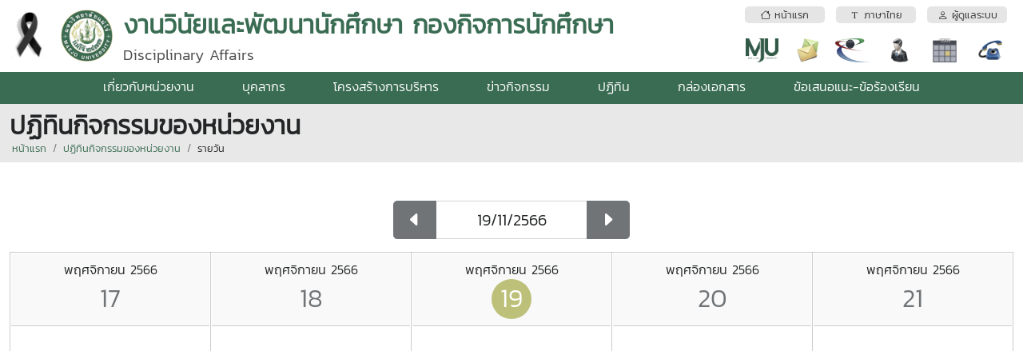

--- FILE ---
content_type: text/html; charset=utf-8
request_url: https://wini-stu.mju.ac.th/wtms_calendarDay.aspx?lang=th-TH&d=19/11/2566
body_size: 12675
content:


<!DOCTYPE html>

<html>
<head><title>
	
        ปฏิทินกิจกรรมของหน่วยงาน

</title><meta http-equiv="content-type" content="text/html; charset=UTF-8" /><meta name="viewport" content="width=device-width, initial-scale=1.0" /><meta name="robots" content="index,follow" /><link href="wtms_system/bootstrap/css/bootstrap.css" rel="stylesheet" /><link href="wtms_system/bootstrap/css/bootstrap-grid.css" rel="stylesheet" /><link href="wtms_system/bootstrap/css/bootstrap-utilities.css" rel="stylesheet" /><link href="wtms_system/bootstrap/font/bootstrap-icons.css" rel="stylesheet" />
    <script src="wtms_system/bootstrap/js/jquery-3.5.1.min.js" type="text/javascript"></script>
    <script src="wtms_system/bootstrap/js/bootstrap.min.js" type="text/javascript"></script>

    <link href="wtms_system/CSS/mainCSS.css" rel="stylesheet" /><link href="wtms_system/use_temp/main/custom.css" rel="stylesheet" /><link href='wtms_system/use_temp/main/custom.css' rel='stylesheet' />
</head>
<body>
    <form method="post" action="./wtms_calendarDay.aspx?lang=th-TH&amp;d=19%2f11%2f2566" id="form1">
<div class="aspNetHidden">
<input type="hidden" name="ContentPlaceHolder1_ToolkitScriptManager1_HiddenField" id="ContentPlaceHolder1_ToolkitScriptManager1_HiddenField" value="" />
<input type="hidden" name="__EVENTTARGET" id="__EVENTTARGET" value="" />
<input type="hidden" name="__EVENTARGUMENT" id="__EVENTARGUMENT" value="" />
<input type="hidden" name="__LASTFOCUS" id="__LASTFOCUS" value="" />
<input type="hidden" name="__VIEWSTATE" id="__VIEWSTATE" value="/[base64]/[base64]/guLTguJfguLTguJnguIHguLTguIjguIHguKPguKPguKHguILguK3guIfguKvguJnguYjguKfguKLguIfguLLguJlkZAIHDw8WBB8BBRXguKvguJnguYnguLLguYHguKPguIEfAgUad3Rtc19pbmRleC5hc3B4P2xhbmc9dGgtVEhkZAIIDw8WBB8BBUjguJvguI/[base64]/[base64]" />
</div>

<script type="text/javascript">
//<![CDATA[
var theForm = document.forms['form1'];
if (!theForm) {
    theForm = document.form1;
}
function __doPostBack(eventTarget, eventArgument) {
    if (!theForm.onsubmit || (theForm.onsubmit() != false)) {
        theForm.__EVENTTARGET.value = eventTarget;
        theForm.__EVENTARGUMENT.value = eventArgument;
        theForm.submit();
    }
}
//]]>
</script>


<script src="/WebResource.axd?d=QhUpI6QAb5RkrxflKFpGNSVxf-dZe_M3lBBXD8H23gMlprlHXBtfhm-5qrrvTiM697pQi3zRad87CbxycbK-gsfbEpXm2w-qDVZGz9qJI381&amp;t=638883523099574018" type="text/javascript"></script>


<script type="text/javascript">
//<![CDATA[
var __cultureInfo = {"name":"th-TH","numberFormat":{"CurrencyDecimalDigits":2,"CurrencyDecimalSeparator":".","IsReadOnly":true,"CurrencyGroupSizes":[3],"NumberGroupSizes":[3],"PercentGroupSizes":[3],"CurrencyGroupSeparator":",","CurrencySymbol":"฿","NaNSymbol":"NaN","CurrencyNegativePattern":1,"NumberNegativePattern":1,"PercentPositivePattern":1,"PercentNegativePattern":1,"NegativeInfinitySymbol":"-∞","NegativeSign":"-","NumberDecimalDigits":2,"NumberDecimalSeparator":".","NumberGroupSeparator":",","CurrencyPositivePattern":0,"PositiveInfinitySymbol":"∞","PositiveSign":"+","PercentDecimalDigits":2,"PercentDecimalSeparator":".","PercentGroupSeparator":",","PercentSymbol":"%","PerMilleSymbol":"‰","NativeDigits":["๐","๑","๒","๓","๔","๕","๖","๗","๘","๙"],"DigitSubstitution":1},"dateTimeFormat":{"AMDesignator":"AM","Calendar":{"MinSupportedDateTime":"\/Date(-62135596800000)\/","MaxSupportedDateTime":"\/Date(253402275599999)\/","AlgorithmType":1,"Eras":[1],"TwoDigitYearMax":2592,"IsReadOnly":true},"DateSeparator":"/","FirstDayOfWeek":1,"CalendarWeekRule":0,"FullDateTimePattern":"d MMMM yyyy H:mm:ss","LongDatePattern":"d MMMM yyyy","LongTimePattern":"H:mm:ss","MonthDayPattern":"d MMMM","PMDesignator":"PM","RFC1123Pattern":"ddd, dd MMM yyyy HH\u0027:\u0027mm\u0027:\u0027ss \u0027GMT\u0027","ShortDatePattern":"d/M/yyyy","ShortTimePattern":"H:mm","SortableDateTimePattern":"yyyy\u0027-\u0027MM\u0027-\u0027dd\u0027T\u0027HH\u0027:\u0027mm\u0027:\u0027ss","TimeSeparator":":","UniversalSortableDateTimePattern":"yyyy\u0027-\u0027MM\u0027-\u0027dd HH\u0027:\u0027mm\u0027:\u0027ss\u0027Z\u0027","YearMonthPattern":"MMMM yyyy","AbbreviatedDayNames":["อา.","จ.","อ.","พ.","พฤ.","ศ.","ส."],"ShortestDayNames":["อา","จ","อ","พ","พฤ","ศ","ส"],"DayNames":["อาทิตย์","จันทร์","อังคาร","พุธ","พฤหัสบดี","ศุกร์","เสาร์"],"AbbreviatedMonthNames":["ม.ค.","ก.พ.","มี.ค.","เม.ย.","พ.ค.","มิ.ย.","ก.ค.","ส.ค.","ก.ย.","ต.ค.","พ.ย.","ธ.ค.",""],"MonthNames":["มกราคม","กุมภาพันธ์","มีนาคม","เมษายน","พฤษภาคม","มิถุนายน","กรกฎาคม","สิงหาคม","กันยายน","ตุลาคม","พฤศจิกายน","ธันวาคม",""],"IsReadOnly":true,"NativeCalendarName":"พุทธศักราช","AbbreviatedMonthGenitiveNames":["ม.ค.","ก.พ.","มี.ค.","เม.ย.","พ.ค.","มิ.ย.","ก.ค.","ส.ค.","ก.ย.","ต.ค.","พ.ย.","ธ.ค.",""],"MonthGenitiveNames":["มกราคม","กุมภาพันธ์","มีนาคม","เมษายน","พฤษภาคม","มิถุนายน","กรกฎาคม","สิงหาคม","กันยายน","ตุลาคม","พฤศจิกายน","ธันวาคม",""]},"eras":[1,"พ.ศ.",null,-543]};//]]>
</script>

<script src="/ScriptResource.axd?d=nTz0y0-qeb32DDN0gejN76PPtmHafRs6-nVrS8r6Dfur4StGoLiGu7seUH7VttTk3offYeO8Pb-myXWei-KdvV8jOGXlXQzbG0AmiLQsKQGA3gP6Rlt2ja7NWCeHPkgU0&amp;t=23c9c237" type="text/javascript"></script>
<script src="/ScriptResource.axd?d=ByorEGSmNPQRt7s0SyVBM2i-kXUVUffSxa_S1JVyM7rz3k1uOV4E05eh7WKnj-q8qBEgQvs2n2ML3jkmQ_xbnkOiywYPsWBSP2a1C7YJS9LCN_9mVAkTjGKOPAeFQvK3SZxLZSBRDiEXu1pNJUxlJQ2&amp;t=23c9c237" type="text/javascript"></script>
<div class="aspNetHidden">

	<input type="hidden" name="__VIEWSTATEGENERATOR" id="__VIEWSTATEGENERATOR" value="47110348" />
	<input type="hidden" name="__EVENTVALIDATION" id="__EVENTVALIDATION" value="/wEdABHqX9QoMWA+FAh9zAt26lrKaisQQJZxw9if5YW+val5CrGLR5uk4VSJS25HZlacX2d2E3cH8d4TF1C+ihnC6AILFor7BgFc0n+vDn+C8l/mRI0JyQZPphdTiZlVc5lucNXwyd3cb2fTedu17CHpkfGBk0TNLg6xcC/x9HgdA4VYslYE66w0F2PGK/iNflS5iy1DYOMMTvcKEweH4POMbN6BpB/TdJheAe7nLbiTTx/R4bbc7iham+v3/rFR0sqJgoCHRFrKjO09aKX8U4Qn/zoCU2JCqmDq/KstqTx+8ygf8YTkxDh9/Ok1GflSX+5s+taJlR0chHugeMBux1627Yc0hRwYkflrn85QjxftG8m3j8HmHrlYDc+/gRJs5QAgs/SYz/GEyOUl/mG5T5jW5IAq" />
</div>
        <input type="hidden" name="ctl00$hf_departmentID" id="hf_departmentID" value="515" />
        <input type="hidden" name="ctl00$hf_wtDepartmentID" id="hf_wtDepartmentID" value="32" />
        <input type="hidden" name="ctl00$hf_folder" id="hf_folder" value="20111119104835_2011_dcnr" />
        <input type="hidden" name="ctl00$hf_adminID" id="hf_adminID" />
        <input type="hidden" name="ctl00$hf_adminType" id="hf_adminType" />
        <input type="hidden" name="ctl00$hf_adminPersonType" id="hf_adminPersonType" />
        <input type="hidden" name="ctl00$hf_language" id="hf_language" value="th-TH" />

        <div class="d-block d-sm-block d-md-block d-lg-none d-xl-none d-xxl-none fixed-top">
            <div class="container-fluid web-header-sm">
            <table style="width: 100%;">
                <tr>
                    <td class="text-center" style="width: 1px; height: 70px; vertical-align:middle;">
                            <a href="#" data-bs-toggle="modal" data-bs-target="#siteMenu"><i class="bi-grid-3x3-gap-fill" style="font-size: 2rem; color: #FFFFFF;"></i></a>
                    </td>
                    <td class="text-center" style="vertical-align:middle; padding-left:0.75rem;">
                        <img id="img_logo2" src="goverment/20111119104835_2011_dcnr/Logo_25580825145655_928751.png" style="height:50px;" />
                    </td>
                    <td class="text-center" style="width: 1px; padding-left:0.75rem;">
                        <a href="#" data-bs-toggle="modal" data-bs-target="#popupSelectLanguage">
                        <div style="border-radius:100px; background:rgba(0,0,0,0.2); padding:3px;">
                            <div style="background: rgba(0,0,0,0.2); border-radius: 100px; width: 40px; height: 40px; color:white; font-weight:bold; text-align:center; padding-top:0.5rem;">
                                <span id="Label1">TH</span>
                            </div>
                        </div></a>
                    </td>
                    <td class="text-center" style="width: 1px; padding-left:0.75rem;">
                        <div style="border-radius:100px; background:rgba(0,0,0,0.2); padding:3px;"><a id="hlIconLogin" href="wtms_adminIndex.aspx"><div style='background: #CCC; border-radius: 100px; width: 40px; height: 40px;'><i class='bi-person-fill' style='font-size: 1.5rem; color: #FFFFFF;'></i></div></a></div>
                    </td>
                </tr>
            </table>
            </div>
        </div>
        <div class="d-block d-sm-block d-md-block d-lg-none d-xl-none d-xxl-none" style="margin-top: 70px;"></div>

        <div class="d-none d-sm-none d-md-none d-lg-block d-xl-block d-xxl-block">
            <div class="container-fluid web-header-lg">
                <table style="width: 100%;">
                    <tr>
                        <td style="width: 1px; height: 90px; vertical-align: middle; padding-right:1rem;">
                            <img id="Image1" src="https://erp.mju.ac.th/images/ribbon-black_68.png" style="height:65px;" />
                        </td>
                        <td style="width: 1px; height: 90px; vertical-align: middle;">
                            <img id="img_logo1" src="goverment/20111119104835_2011_dcnr/Logo_25580825145655_928751.png" style="height:65px;" />
                        </td>
                        <td style="vertical-align: middle; padding-left: 0.75rem;">
                            <div class="d-none d-sm-none d-md-none d-lg-none d-xl-block d-xxl-block" style="float:right;">
                                <table style="width: 100%;">
                                    <tr>
                                        <td colspan="2" style="vertical-align: middle;">
                                            <a id="btnMenuHome" href="wtms_index.aspx?lang=th-TH"><div class='web-header-btn text-center text-truncate'><i class='bi bi-house'></i>&nbsp;หน้าแรก</div></a>
                                        </td>
                                        <td colspan="2" style="vertical-align: middle;">
                                            <a id="btnMenuLanguage" data-bs-toggle="modal" data-bs-target="#popupSelectLanguage" href="#"><div class='web-header-btn text-center text-truncate'><i class='bi bi-fonts'></i>&nbsp;ภาษาไทย</div></a>
                                        </td>
                                        <td colspan="2" style="vertical-align: middle;">
                                            <a id="btnMenuLogin" href="wtms_adminIndex.aspx"><div class='web-header-btn text-center text-truncate'><i class='bi bi-person'></i>&nbsp;ผู้ดูแลระบบ</div></a>
                                        </td>
                                    </tr>
                                    <tr>
                                        <td class="text-center" style="vertical-align: middle; width: 40px; padding-top:0.75rem;">
                                            <a id="HyperLink2" href="https://www.mju.ac.th/" target="_blank">
                                                <div class="menu-icon-mju"></div>
                                            </a>
                                        </td>
                                        <td class="text-center" style="vertical-align: middle; width: 40px; padding-top:0.75rem;">
                                            <a id="HyperLink3" href="https://office.com/" target="_blank">
                                                <div class="menu-icon-mail"></div>
                                            </a>
                                        </td>
                                        <td class="text-center" style="vertical-align: middle; width: 40px; padding-top:0.75rem;">
                                            <a id="HyperLink4" href="https://erp.mju.ac.th/" target="_blank">
                                                <div class="menu-icon-erp"></div>
                                            </a>
                                        </td>
                                        <td class="text-center" style="vertical-align: middle; width: 40px; padding-top:0.75rem;">
                                            <a id="HyperLink5" href="wtms_personStructure.aspx?lang=th-TH">
                                                <div class="menu-icon-person"></div>
                                            </a>
                                        </td>
                                        <td class="text-center" style="vertical-align: middle; width: 40px; padding-top:0.75rem;">
                                            <a id="HyperLink6" href="wtms_calendar.aspx?lang=th-TH">
                                                <div class="menu-icon-calendar"></div>
                                            </a>
                                        </td>
                                        <td class="text-center" style="vertical-align: middle; width: 40px; padding-top:0.75rem;">
                                            <a id="HyperLink7" href="wtms_contact.aspx?lang=th-TH">
                                                <div class="menu-icon-contact"></div>
                                            </a>
                                        </td>
                                    </tr>
                                </table>
                            </div>
                            <div class="text-truncate text-brand text-tone">
                                <span id="lbl_webName1">งานวินัยและพัฒนานักศึกษา กองกิจการนักศึกษา</span>
                            </div>
                            <div class="text-brand-2">
                                <span id="lbl_webName2">Disciplinary Affairs</span>
                            </div>
                        </td>
                </table>
            </div>
            <div class="d-none d-sm-none d-md-none d-lg-block d-xl-none d-xxl-none">
                <span id="lbl_subMenu"><table style='width: 100%;'><tr><td class='text-center p-1 web-header-border-top-menu'><a href='wtms_index.aspx?lang=th-TH'><i class='bi bi-house'></i>&nbsp;หน้าแรก</a></td><td class='text-center p-1 web-header-border-top-menu'><a href='wtms_personStructure.aspx?lang=th-TH'><i class='bi bi-people'></i>&nbsp;บุคลากรตามโครงสร้าง</a></td><td class='text-center p-1 web-header-border-top-menu'><a href='https://www.mju.ac.th/' target='_blabk'><i class='bi bi-star'></i>&nbsp;มหาวิทยาลัยแม่โจ้</a></td><td class='text-center p-1 web-header-border-top-menu'><a href='https://erp.mju.ac.th' target='_blabk'><i class='bi bi-shield'></i>&nbsp;ERP</a></td><td class='text-center p-1 web-header-border-top-menu'><a href='https://office.com' target='_blabk'><i class='bi bi-envelope'></i>&nbsp;MJU-mail</a></td><td class='text-center p-1 web-header-border-top-menu'><a href='wtms_contact.aspx?lang=th-TH'><i class='bi bi-telephone'></i>&nbsp;ที่อยู่ติดต่อ</a></td><td class='text-center p-1 web-header-border-top-menu'><a href='#' data-bs-toggle='modal' data-bs-target='#popupSelectLanguage'><i class='bi bi-fonts'></i>&nbsp;ภาษาไทย</a></td><td class='text-center p-1 web-header-border-top-menu'><a href='wtms_adminIndex.aspx'><i class='bi bi-person'></i>&nbsp;ผู้ดูแลระบบ</a></td></tr></table></span>
            </div>
            <div class="text-center web-header-bg-menu">
                <span id="lbl_webMenuTop"><div class='dropdown'><a href='wtms_about.aspx' class='dropdown-btn'>เกี่ยวกับหน่วยงาน</a></div><div class='dropdown'><a href='wtms_person.aspx' class='dropdown-btn'>บุคลากร</a></div><div class='dropdown'><a href='wtms_structure.aspx' class='dropdown-btn'>โครงสร้างการบริหาร</a></div><div class='dropdown'><a href='wtms_news.aspx' class='dropdown-btn'>ข่าวกิจกรรม</a></div><div class='dropdown'><a href='wtms_calendar.aspx' class='dropdown-btn'>ปฏิทิน</a></div><div class='dropdown'><a href='wtms_document.aspx' class='dropdown-btn'>กล่องเอกสาร</a></div><div class='dropdown'><a href='wtms_contactDirect.aspx' class='dropdown-btn'>ข้อเสนอแนะ-ข้อร้องเรียน</a></div></span>
            </div>
        </div>

        <div style="min-height: 500px;">
            
    <script type="text/javascript">
//<![CDATA[
Sys.WebForms.PageRequestManager._initialize('ctl00$ContentPlaceHolder1$ToolkitScriptManager1', 'form1', [], [], [], 90, 'ctl00');
//]]>
</script>


    <input type="hidden" name="ctl00$ContentPlaceHolder1$hf_sesLanguage" id="ContentPlaceHolder1_hf_sesLanguage" value="th-TH" />
    <input type="hidden" name="ctl00$ContentPlaceHolder1$hf_currLang" id="ContentPlaceHolder1_hf_currLang" />
    <input type="hidden" name="ctl00$ContentPlaceHolder1$hf_departmentID" id="ContentPlaceHolder1_hf_departmentID" />
    <input type="hidden" name="ctl00$ContentPlaceHolder1$hf_wtDepartmentID" id="ContentPlaceHolder1_hf_wtDepartmentID" value="32" />
    <input type="hidden" name="ctl00$ContentPlaceHolder1$hf_selectDate" id="ContentPlaceHolder1_hf_selectDate" value="19/11/2566" />

    <header class="breadcrumb-holder">
        <div class="container-fluid">
            <h1 class="breadcrumb-title text-cut">
                <span id="ContentPlaceHolder1_lbl_pageTitle">ปฏิทินกิจกรรมของหน่วยงาน</span></h1>
            <div class="breadcrumb">

                <div class="breadcrumb-item">
                    <a id="ContentPlaceHolder1_navMenu1" href="wtms_index.aspx?lang=th-TH">หน้าแรก</a>
                </div>
                <div class="breadcrumb-item">
                    <a id="ContentPlaceHolder1_navMenu2" href="wtms_calendar.aspx?d=19/11/2566&amp;lang=th-TH">ปฏิทินกิจกรรมของหน่วยงาน</a>
                </div>
                <div class="breadcrumb-item">
                    <a id="ContentPlaceHolder1_navMenu3">รายวัน</a>
                </div>
            </div>
        </div>
    </header>
    <div class="container-fluid mt-5">
        <div class="row justify-content-center">
            <div class="col-lg-3">
                <div class="input-group input-group-lg mb-3">
                    <a id="ContentPlaceHolder1_btnPrev" class="btn btn-secondary" href="wtms_calendarDay.aspx?d=18/11/2566&amp;lang=th-TH"><i class="bi-caret-left-fill"></i></a>
                    <input name="ctl00$ContentPlaceHolder1$txtSelectDate" type="text" value="19/11/2566" id="ContentPlaceHolder1_txtSelectDate" class="form-control text-center" />
                    <a id="ContentPlaceHolder1_btnNext" class="btn btn-secondary" href="wtms_calendarDay.aspx?d=20/11/2566&amp;lang=th-TH"><i class="bi-caret-right-fill"></i></a>
                </div>
            </div>
        </div>
        <div class="d-none d-sm-none d-md-none d-lg-block d-xl-block d-xxl-block"><table style='width:100%; border:1px solid #CCC; margin-bottom:1rem;'><tr><td style='width:20%; border-left:1px solid #CCC; height:600px; vertical-align:top'><div class='text-center p-2 bg-light' style='border-bottom:1px solid #CCC;'>พฤศจิกายน 2566<div class='text-center text-secondary' style='border-radius:100px; height:50px; width:50px; margin:0 auto; font-size:2rem;'>17</div></div></td><td style='width:20%; border-left:1px solid #CCC; height:600px; vertical-align:top'><div class='text-center p-2 bg-light' style='border-bottom:1px solid #CCC;'>พฤศจิกายน 2566<div class='text-center text-secondary' style='border-radius:100px; height:50px; width:50px; margin:0 auto; font-size:2rem;'>18</div></div></td><td style='width:20%; border-left:1px solid #CCC; height:600px; vertical-align:top'><div class='text-center p-2 bg-light' style='border-bottom:1px solid #CCC;'>พฤศจิกายน 2566<div class='text-center text-white bg-tone2' style='border-radius:100px; height:50px; width:50px; margin:0 auto; font-size:2rem;'>19</div></div></td><td style='width:20%; border-left:1px solid #CCC; height:600px; vertical-align:top'><div class='text-center p-2 bg-light' style='border-bottom:1px solid #CCC;'>พฤศจิกายน 2566<div class='text-center text-secondary' style='border-radius:100px; height:50px; width:50px; margin:0 auto; font-size:2rem;'>20</div></div></td><td style='width:20%; border-left:1px solid #CCC; height:600px; vertical-align:top'><div class='text-center p-2 bg-light' style='border-bottom:1px solid #CCC;'>พฤศจิกายน 2566<div class='text-center text-secondary' style='border-radius:100px; height:50px; width:50px; margin:0 auto; font-size:2rem;'>21</div></div></td></tr></table></div>
        <div class="d-block d-sm-block d-md-block d-lg-none d-xl-none d-xxl-none"><table style='width:100%; border:1px solid #CCC; margin-bottom:1rem;'><tr><td style='width:20%; border-left:1px solid #CCC; height:600px; vertical-align:top'><div class='text-center p-2 bg-light' style='border-bottom:1px solid #CCC;'>พฤศจิกายน 2566<div class='text-center text-white bg-tone2' style='border-radius:100px; height:50px; width:50px; margin:0 auto; font-size:2rem;'>19</div></div></td></tr></table></div>
    </div>

        </div>
        <footer class="footer">
            <table style="width: 100%;">
                <tr>
                    <td style="min-height: 90px; vertical-align: top;">
                        <span id="lbl_footer"><p style="text-align: center;"><span style="font-size: medium; color: #c0c0c0;">กองกิจการนักศึกษา มหาวิทยาลัยแม่โจ้&nbsp;เลขที่ 63 หมู่ 4 อาคารอำนวย ยศสุข ต.หนองหาร อ.สันทราย จ.เชียงใหม่ 50290</span><br /><span style="font-size: medium; color: #c0c0c0;">หมายเลขโทรศัพท์ภายใน&nbsp;3060-3080&nbsp;e-mail ::&nbsp;<a href="mailto:stu@mju.ac.th"><span style="color: #c0c0c0;">stu@mju.ac.th</span></a></span></p></span>
                    </td>
                </tr>
                <tr>
                    <td class="footer-admin">
                        <div class="container-fluid">
                            <div class="row">
                                <div class="col-md-6 text-md-start text-sm-center"><img src="wtms_system/images/logo-wtms.png" style="height:20px;" /> <small>Web Template Management 2021</small></div>
                                <div class="col-md-6 text-md-end text-sm-center">
                                    <small><a href="#">นโยบายการพัฒนาระบบ</a>
                                        &nbsp;&nbsp;|&nbsp;&nbsp;
                            <a href="#">ทีมพัฒนาระบบ</a></small>
                                </div>
                            </div>
                        </div>
                    </td>
                </tr>
            </table>
        </footer>

        <!-- Modal -->
        <div class="modal fade" id="siteMenu" tabindex="-1" aria-labelledby="exampleModalLabel" aria-hidden="true">
            <div class="modal-dialog modal-fullscreen">
                <div class="modal-content">
                    <div class="modal-header">
                        <h5 class="modal-title" id="exampleModalLabel">
                            <span id="Label2">เมนูหลักของระบบ</span></h5>
                        <button type="button" class="btn-close" data-bs-dismiss="modal" aria-label="Close"></button>
                    </div>
                    <div class="modal-body scrollbar">
                        
                        <div class="mb-3">
                            <a id="btnHome" class="btn btn-secondary" href="wtms_index.aspx?lang=th-TH">หน้าแรก</a>
                        </div>
                        <div class="bg-tone1" style="height: 3px;"></div>
                        <span id="lbl_popMenu"><div style='clear: both; padding: 1rem 0; border-bottom: 1px dashed #ccc;'><div style='float: left;'><i class='bi-caret-right-fill fs-5'></i></div><div style='margin-left: 30px;'><a href='wtms_about.aspx'><strong class='fs-5'>เกี่ยวกับหน่วยงาน</strong></a></div></div><div style='clear: both; padding: 1rem 0; border-bottom: 1px dashed #ccc;'><div style='float: left;'><i class='bi-caret-right-fill fs-5'></i></div><div style='margin-left: 30px;'><a href='wtms_person.aspx'><strong class='fs-5'>บุคลากร</strong></a></div></div><div style='clear: both; padding: 1rem 0; border-bottom: 1px dashed #ccc;'><div style='float: left;'><i class='bi-caret-right-fill fs-5'></i></div><div style='margin-left: 30px;'><a href='wtms_structure.aspx'><strong class='fs-5'>โครงสร้างการบริหาร</strong></a></div></div><div style='clear: both; padding: 1rem 0; border-bottom: 1px dashed #ccc;'><div style='float: left;'><i class='bi-caret-right-fill fs-5'></i></div><div style='margin-left: 30px;'><a href='wtms_news.aspx'><strong class='fs-5'>ข่าวกิจกรรม</strong></a></div></div><div style='clear: both; padding: 1rem 0; border-bottom: 1px dashed #ccc;'><div style='float: left;'><i class='bi-caret-right-fill fs-5'></i></div><div style='margin-left: 30px;'><a href='wtms_calendar.aspx'><strong class='fs-5'>ปฏิทิน</strong></a></div></div><div style='clear: both; padding: 1rem 0; border-bottom: 1px dashed #ccc;'><div style='float: left;'><i class='bi-caret-right-fill fs-5'></i></div><div style='margin-left: 30px;'><a href='wtms_document.aspx'><strong class='fs-5'>กล่องเอกสาร</strong></a></div></div><div style='clear: both; padding: 1rem 0; border-bottom: 1px dashed #ccc;'><div style='float: left;'><i class='bi-caret-right-fill fs-5'></i></div><div style='margin-left: 30px;'><a href='wtms_contactDirect.aspx'><strong class='fs-5'>ข้อเสนอแนะ-ข้อร้องเรียน</strong></a></div></div></span>
                    </div>
                </div>
            </div>
        </div>

        <div class="modal fade" id="popupSelectLanguage" tabindex="-1" aria-labelledby="exampleModalLabel" aria-hidden="true">
            <div class="modal-dialog modal-sm">
                <div class="modal-content">
                    <div class="modal-header">
                        <h5 class="modal-title">
                            <span id="popupSelectLanguageTitle">เปลี่ยนภาษาบนเว็บไซต์</span></h5>
                        <button type="button" class="btn-close" data-bs-dismiss="modal" aria-label="Close"></button>
                    </div>
                    <div class="modal-body">
                        <table id="ddl_lang" class="radioList-vertical">
	<tr>
		<td><input id="ddl_lang_0" type="radio" name="ctl00$ddl_lang" value="th-TH" checked="checked" /><label for="ddl_lang_0">ภาษาไทย</label></td>
	</tr><tr>
		<td><input id="ddl_lang_1" type="radio" name="ctl00$ddl_lang" value="en-US" onclick="javascript:setTimeout(&#39;__doPostBack(\&#39;ctl00$ddl_lang$1\&#39;,\&#39;\&#39;)&#39;, 0)" /><label for="ddl_lang_1">English</label></td>
	</tr>
</table>
                    </div>
                </div>
            </div>
        </div>

        <span id="lbl_googleAnalytics"><script type="text/javascript"> var _gaq = _gaq || []; _gaq.push(['_setAccount', 'UA-19901356-36']); _gaq.push(['_trackPageview']); (function() { var ga = document.createElement('script'); ga.type = 'text/javascript'; ga.async = true; ga.src = ('https:' == document.location.protocol ? 'https://ssl' : 'http://www') + '.google-analytics.com/ga.js'; var s = document.getElementsByTagName('script')[0]; s.parentNode.insertBefore(ga, s); })(); </script></span>
    </form>
</body>
</html>
